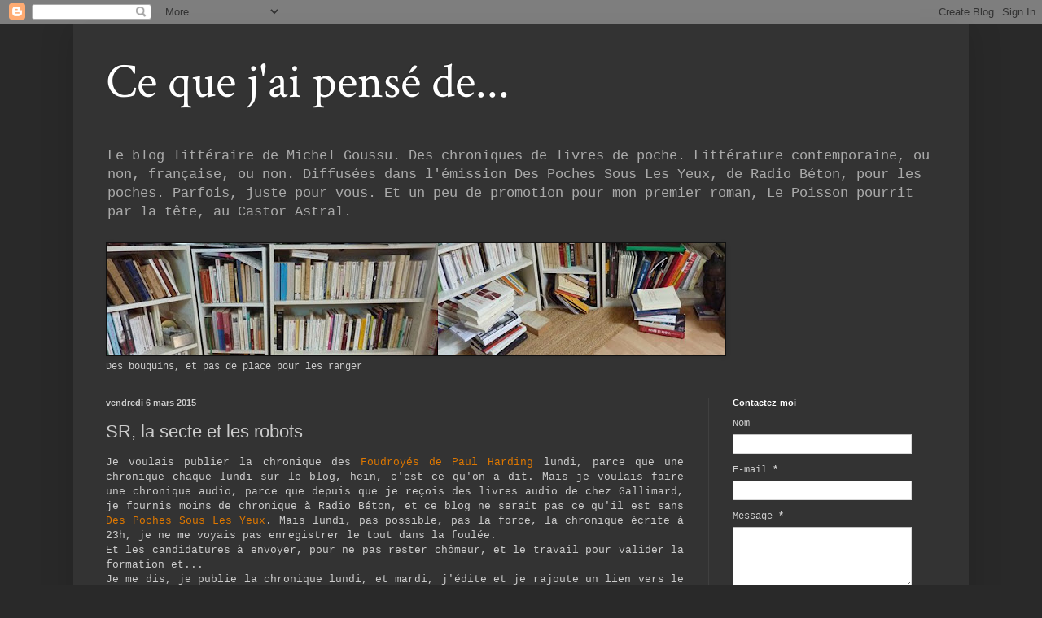

--- FILE ---
content_type: text/html; charset=UTF-8
request_url: http://cequejaipensede.blogspot.com/2015/03/sr-la-secte-et-les-robots.html
body_size: 18340
content:
<!DOCTYPE html>
<html class='v2' dir='ltr' lang='fr'>
<head>
<link href='https://www.blogger.com/static/v1/widgets/335934321-css_bundle_v2.css' rel='stylesheet' type='text/css'/>
<meta content='width=1100' name='viewport'/>
<meta content='text/html; charset=UTF-8' http-equiv='Content-Type'/>
<meta content='blogger' name='generator'/>
<link href='http://cequejaipensede.blogspot.com/favicon.ico' rel='icon' type='image/x-icon'/>
<link href='http://cequejaipensede.blogspot.com/2015/03/sr-la-secte-et-les-robots.html' rel='canonical'/>
<link rel="alternate" type="application/atom+xml" title="Ce que j&#39;ai pensé de... - Atom" href="http://cequejaipensede.blogspot.com/feeds/posts/default" />
<link rel="alternate" type="application/rss+xml" title="Ce que j&#39;ai pensé de... - RSS" href="http://cequejaipensede.blogspot.com/feeds/posts/default?alt=rss" />
<link rel="service.post" type="application/atom+xml" title="Ce que j&#39;ai pensé de... - Atom" href="https://www.blogger.com/feeds/2801763057225000228/posts/default" />

<link rel="alternate" type="application/atom+xml" title="Ce que j&#39;ai pensé de... - Atom" href="http://cequejaipensede.blogspot.com/feeds/6681277415222240542/comments/default" />
<!--Can't find substitution for tag [blog.ieCssRetrofitLinks]-->
<meta content='http://cequejaipensede.blogspot.com/2015/03/sr-la-secte-et-les-robots.html' property='og:url'/>
<meta content='SR, la secte et les robots' property='og:title'/>
<meta content='Chroniques littéraires de livres de poche, pour Radio Béton et Canal B. De David Grossman à Donald Ray pollock ou William Styron.' property='og:description'/>
<title>Ce que j'ai pensé de...: SR, la secte et les robots</title>
<style type='text/css'>@font-face{font-family:'Crimson Text';font-style:normal;font-weight:400;font-display:swap;src:url(//fonts.gstatic.com/s/crimsontext/v19/wlp2gwHKFkZgtmSR3NB0oRJfYAhTIfFd3IhG.woff2)format('woff2');unicode-range:U+0102-0103,U+0110-0111,U+0128-0129,U+0168-0169,U+01A0-01A1,U+01AF-01B0,U+0300-0301,U+0303-0304,U+0308-0309,U+0323,U+0329,U+1EA0-1EF9,U+20AB;}@font-face{font-family:'Crimson Text';font-style:normal;font-weight:400;font-display:swap;src:url(//fonts.gstatic.com/s/crimsontext/v19/wlp2gwHKFkZgtmSR3NB0oRJfYQhTIfFd3IhG.woff2)format('woff2');unicode-range:U+0100-02BA,U+02BD-02C5,U+02C7-02CC,U+02CE-02D7,U+02DD-02FF,U+0304,U+0308,U+0329,U+1D00-1DBF,U+1E00-1E9F,U+1EF2-1EFF,U+2020,U+20A0-20AB,U+20AD-20C0,U+2113,U+2C60-2C7F,U+A720-A7FF;}@font-face{font-family:'Crimson Text';font-style:normal;font-weight:400;font-display:swap;src:url(//fonts.gstatic.com/s/crimsontext/v19/wlp2gwHKFkZgtmSR3NB0oRJfbwhTIfFd3A.woff2)format('woff2');unicode-range:U+0000-00FF,U+0131,U+0152-0153,U+02BB-02BC,U+02C6,U+02DA,U+02DC,U+0304,U+0308,U+0329,U+2000-206F,U+20AC,U+2122,U+2191,U+2193,U+2212,U+2215,U+FEFF,U+FFFD;}</style>
<style id='page-skin-1' type='text/css'><!--
/*
-----------------------------------------------
Blogger Template Style
Name:     Simple
Designer: Blogger
URL:      www.blogger.com
----------------------------------------------- */
/* Content
----------------------------------------------- */
body {
font: normal normal 12px 'Courier New', Courier, FreeMono, monospace;
color: #cccccc;
background: #292929 none repeat scroll top left;
padding: 0 40px 40px 40px;
}
html body .region-inner {
min-width: 0;
max-width: 100%;
width: auto;
}
h2 {
font-size: 22px;
}
a:link {
text-decoration:none;
color: #dd7700;
}
a:visited {
text-decoration:none;
color: #cc6600;
}
a:hover {
text-decoration:underline;
color: #cc6600;
}
.body-fauxcolumn-outer .fauxcolumn-inner {
background: transparent none repeat scroll top left;
_background-image: none;
}
.body-fauxcolumn-outer .cap-top {
position: absolute;
z-index: 1;
height: 400px;
width: 100%;
}
.body-fauxcolumn-outer .cap-top .cap-left {
width: 100%;
background: transparent none repeat-x scroll top left;
_background-image: none;
}
.content-outer {
-moz-box-shadow: 0 0 40px rgba(0, 0, 0, .15);
-webkit-box-shadow: 0 0 5px rgba(0, 0, 0, .15);
-goog-ms-box-shadow: 0 0 10px #333333;
box-shadow: 0 0 40px rgba(0, 0, 0, .15);
margin-bottom: 1px;
}
.content-inner {
padding: 10px 10px;
}
.content-inner {
background-color: #333333;
}
/* Header
----------------------------------------------- */
.header-outer {
background: transparent none repeat-x scroll 0 -400px;
_background-image: none;
}
.Header h1 {
font: normal normal 60px Crimson Text;
color: #ffffff;
text-shadow: -1px -1px 1px rgba(0, 0, 0, .2);
}
.Header h1 a {
color: #ffffff;
}
.Header .description {
font-size: 140%;
color: #aaaaaa;
}
.header-inner .Header .titlewrapper {
padding: 22px 30px;
}
.header-inner .Header .descriptionwrapper {
padding: 0 30px;
}
/* Tabs
----------------------------------------------- */
.tabs-inner .section:first-child {
border-top: 1px solid #404040;
}
.tabs-inner .section:first-child ul {
margin-top: -1px;
border-top: 1px solid #404040;
border-left: 0 solid #404040;
border-right: 0 solid #404040;
}
.tabs-inner .widget ul {
background: #222222 none repeat-x scroll 0 -800px;
_background-image: none;
border-bottom: 1px solid #404040;
margin-top: 0;
margin-left: -30px;
margin-right: -30px;
}
.tabs-inner .widget li a {
display: inline-block;
padding: .6em 1em;
font: normal normal 14px 'Courier New', Courier, FreeMono, monospace;
color: #999999;
border-left: 1px solid #333333;
border-right: 0 solid #404040;
}
.tabs-inner .widget li:first-child a {
border-left: none;
}
.tabs-inner .widget li.selected a, .tabs-inner .widget li a:hover {
color: #ffffff;
background-color: #ffffff;
text-decoration: none;
}
/* Columns
----------------------------------------------- */
.main-outer {
border-top: 0 solid #404040;
}
.fauxcolumn-left-outer .fauxcolumn-inner {
border-right: 1px solid #404040;
}
.fauxcolumn-right-outer .fauxcolumn-inner {
border-left: 1px solid #404040;
}
/* Headings
----------------------------------------------- */
div.widget > h2,
div.widget h2.title {
margin: 0 0 1em 0;
font: normal bold 11px Arial, Tahoma, Helvetica, FreeSans, sans-serif;
color: #ffffff;
}
/* Widgets
----------------------------------------------- */
.widget .zippy {
color: #999999;
text-shadow: 2px 2px 1px rgba(0, 0, 0, .1);
}
.widget .popular-posts ul {
list-style: none;
}
/* Posts
----------------------------------------------- */
h2.date-header {
font: normal bold 11px Arial, Tahoma, Helvetica, FreeSans, sans-serif;
}
.date-header span {
background-color: transparent;
color: #cccccc;
padding: inherit;
letter-spacing: inherit;
margin: inherit;
}
.main-inner {
padding-top: 30px;
padding-bottom: 30px;
}
.main-inner .column-center-inner {
padding: 0 15px;
}
.main-inner .column-center-inner .section {
margin: 0 15px;
}
.post {
margin: 0 0 25px 0;
}
h3.post-title, .comments h4 {
font: normal normal 22px Arial, Tahoma, Helvetica, FreeSans, sans-serif;
margin: .75em 0 0;
}
.post-body {
font-size: 110%;
line-height: 1.4;
position: relative;
}
.post-body img, .post-body .tr-caption-container, .Profile img, .Image img,
.BlogList .item-thumbnail img {
padding: 0;
background: #111111;
border: 1px solid #111111;
-moz-box-shadow: 1px 1px 5px rgba(0, 0, 0, .1);
-webkit-box-shadow: 1px 1px 5px rgba(0, 0, 0, .1);
box-shadow: 1px 1px 5px rgba(0, 0, 0, .1);
}
.post-body img, .post-body .tr-caption-container {
padding: 1px;
}
.post-body .tr-caption-container {
color: #cccccc;
}
.post-body .tr-caption-container img {
padding: 0;
background: transparent;
border: none;
-moz-box-shadow: 0 0 0 rgba(0, 0, 0, .1);
-webkit-box-shadow: 0 0 0 rgba(0, 0, 0, .1);
box-shadow: 0 0 0 rgba(0, 0, 0, .1);
}
.post-header {
margin: 0 0 1.5em;
line-height: 1.6;
font-size: 90%;
}
.post-footer {
margin: 20px -2px 0;
padding: 5px 10px;
color: #888888;
background-color: #303030;
border-bottom: 1px solid #444444;
line-height: 1.6;
font-size: 90%;
}
#comments .comment-author {
padding-top: 1.5em;
border-top: 1px solid #404040;
background-position: 0 1.5em;
}
#comments .comment-author:first-child {
padding-top: 0;
border-top: none;
}
.avatar-image-container {
margin: .2em 0 0;
}
#comments .avatar-image-container img {
border: 1px solid #111111;
}
/* Comments
----------------------------------------------- */
.comments .comments-content .icon.blog-author {
background-repeat: no-repeat;
background-image: url([data-uri]);
}
.comments .comments-content .loadmore a {
border-top: 1px solid #999999;
border-bottom: 1px solid #999999;
}
.comments .comment-thread.inline-thread {
background-color: #303030;
}
.comments .continue {
border-top: 2px solid #999999;
}
/* Accents
---------------------------------------------- */
.section-columns td.columns-cell {
border-left: 1px solid #404040;
}
.blog-pager {
background: transparent none no-repeat scroll top center;
}
.blog-pager-older-link, .home-link,
.blog-pager-newer-link {
background-color: #333333;
padding: 5px;
}
.footer-outer {
border-top: 0 dashed #bbbbbb;
}
/* Mobile
----------------------------------------------- */
body.mobile  {
background-size: auto;
}
.mobile .body-fauxcolumn-outer {
background: transparent none repeat scroll top left;
}
.mobile .body-fauxcolumn-outer .cap-top {
background-size: 100% auto;
}
.mobile .content-outer {
-webkit-box-shadow: 0 0 3px rgba(0, 0, 0, .15);
box-shadow: 0 0 3px rgba(0, 0, 0, .15);
}
.mobile .tabs-inner .widget ul {
margin-left: 0;
margin-right: 0;
}
.mobile .post {
margin: 0;
}
.mobile .main-inner .column-center-inner .section {
margin: 0;
}
.mobile .date-header span {
padding: 0.1em 10px;
margin: 0 -10px;
}
.mobile h3.post-title {
margin: 0;
}
.mobile .blog-pager {
background: transparent none no-repeat scroll top center;
}
.mobile .footer-outer {
border-top: none;
}
.mobile .main-inner, .mobile .footer-inner {
background-color: #333333;
}
.mobile-index-contents {
color: #cccccc;
}
.mobile-link-button {
background-color: #dd7700;
}
.mobile-link-button a:link, .mobile-link-button a:visited {
color: #ffffff;
}
.mobile .tabs-inner .section:first-child {
border-top: none;
}
.mobile .tabs-inner .PageList .widget-content {
background-color: #ffffff;
color: #ffffff;
border-top: 1px solid #404040;
border-bottom: 1px solid #404040;
}
.mobile .tabs-inner .PageList .widget-content .pagelist-arrow {
border-left: 1px solid #404040;
}

--></style>
<style id='template-skin-1' type='text/css'><!--
body {
min-width: 1100px;
}
.content-outer, .content-fauxcolumn-outer, .region-inner {
min-width: 1100px;
max-width: 1100px;
_width: 1100px;
}
.main-inner .columns {
padding-left: 0;
padding-right: 310px;
}
.main-inner .fauxcolumn-center-outer {
left: 0;
right: 310px;
/* IE6 does not respect left and right together */
_width: expression(this.parentNode.offsetWidth -
parseInt("0") -
parseInt("310px") + 'px');
}
.main-inner .fauxcolumn-left-outer {
width: 0;
}
.main-inner .fauxcolumn-right-outer {
width: 310px;
}
.main-inner .column-left-outer {
width: 0;
right: 100%;
margin-left: -0;
}
.main-inner .column-right-outer {
width: 310px;
margin-right: -310px;
}
#layout {
min-width: 0;
}
#layout .content-outer {
min-width: 0;
width: 800px;
}
#layout .region-inner {
min-width: 0;
width: auto;
}
body#layout div.add_widget {
padding: 8px;
}
body#layout div.add_widget a {
margin-left: 32px;
}
--></style>
<link href='https://www.blogger.com/dyn-css/authorization.css?targetBlogID=2801763057225000228&amp;zx=9684ed0f-964e-443e-8e98-38699ebf5628' media='none' onload='if(media!=&#39;all&#39;)media=&#39;all&#39;' rel='stylesheet'/><noscript><link href='https://www.blogger.com/dyn-css/authorization.css?targetBlogID=2801763057225000228&amp;zx=9684ed0f-964e-443e-8e98-38699ebf5628' rel='stylesheet'/></noscript>
<meta name='google-adsense-platform-account' content='ca-host-pub-1556223355139109'/>
<meta name='google-adsense-platform-domain' content='blogspot.com'/>

</head>
<body class='loading variant-dark'>
<div class='navbar section' id='navbar' name='Navbar'><div class='widget Navbar' data-version='1' id='Navbar1'><script type="text/javascript">
    function setAttributeOnload(object, attribute, val) {
      if(window.addEventListener) {
        window.addEventListener('load',
          function(){ object[attribute] = val; }, false);
      } else {
        window.attachEvent('onload', function(){ object[attribute] = val; });
      }
    }
  </script>
<div id="navbar-iframe-container"></div>
<script type="text/javascript" src="https://apis.google.com/js/platform.js"></script>
<script type="text/javascript">
      gapi.load("gapi.iframes:gapi.iframes.style.bubble", function() {
        if (gapi.iframes && gapi.iframes.getContext) {
          gapi.iframes.getContext().openChild({
              url: 'https://www.blogger.com/navbar/2801763057225000228?po\x3d6681277415222240542\x26origin\x3dhttp://cequejaipensede.blogspot.com',
              where: document.getElementById("navbar-iframe-container"),
              id: "navbar-iframe"
          });
        }
      });
    </script><script type="text/javascript">
(function() {
var script = document.createElement('script');
script.type = 'text/javascript';
script.src = '//pagead2.googlesyndication.com/pagead/js/google_top_exp.js';
var head = document.getElementsByTagName('head')[0];
if (head) {
head.appendChild(script);
}})();
</script>
</div></div>
<div class='body-fauxcolumns'>
<div class='fauxcolumn-outer body-fauxcolumn-outer'>
<div class='cap-top'>
<div class='cap-left'></div>
<div class='cap-right'></div>
</div>
<div class='fauxborder-left'>
<div class='fauxborder-right'></div>
<div class='fauxcolumn-inner'>
</div>
</div>
<div class='cap-bottom'>
<div class='cap-left'></div>
<div class='cap-right'></div>
</div>
</div>
</div>
<div class='content'>
<div class='content-fauxcolumns'>
<div class='fauxcolumn-outer content-fauxcolumn-outer'>
<div class='cap-top'>
<div class='cap-left'></div>
<div class='cap-right'></div>
</div>
<div class='fauxborder-left'>
<div class='fauxborder-right'></div>
<div class='fauxcolumn-inner'>
</div>
</div>
<div class='cap-bottom'>
<div class='cap-left'></div>
<div class='cap-right'></div>
</div>
</div>
</div>
<div class='content-outer'>
<div class='content-cap-top cap-top'>
<div class='cap-left'></div>
<div class='cap-right'></div>
</div>
<div class='fauxborder-left content-fauxborder-left'>
<div class='fauxborder-right content-fauxborder-right'></div>
<div class='content-inner'>
<header>
<div class='header-outer'>
<div class='header-cap-top cap-top'>
<div class='cap-left'></div>
<div class='cap-right'></div>
</div>
<div class='fauxborder-left header-fauxborder-left'>
<div class='fauxborder-right header-fauxborder-right'></div>
<div class='region-inner header-inner'>
<div class='header section' id='header' name='En-tête'><div class='widget Header' data-version='1' id='Header1'>
<div id='header-inner'>
<div class='titlewrapper'>
<h1 class='title'>
<a href='http://cequejaipensede.blogspot.com/'>
Ce que j'ai pensé de...
</a>
</h1>
</div>
<div class='descriptionwrapper'>
<p class='description'><span>Le blog littéraire de Michel Goussu. Des chroniques de livres de poche. Littérature contemporaine, ou non, française, ou non. Diffusées dans l'émission Des Poches Sous Les Yeux, de Radio Béton, pour les poches. Parfois, juste pour vous. Et un peu de promotion pour mon premier roman, Le Poisson pourrit par la tête, au Castor Astral.</span></p>
</div>
</div>
</div></div>
</div>
</div>
<div class='header-cap-bottom cap-bottom'>
<div class='cap-left'></div>
<div class='cap-right'></div>
</div>
</div>
</header>
<div class='tabs-outer'>
<div class='tabs-cap-top cap-top'>
<div class='cap-left'></div>
<div class='cap-right'></div>
</div>
<div class='fauxborder-left tabs-fauxborder-left'>
<div class='fauxborder-right tabs-fauxborder-right'></div>
<div class='region-inner tabs-inner'>
<div class='tabs section' id='crosscol' name='Toutes les colonnes'><div class='widget Image' data-version='1' id='Image1'>
<h2>Ce que j'ai pensé de</h2>
<div class='widget-content'>
<img alt='Ce que j&#39;ai pensé de' height='138' id='Image1_img' src='https://blogger.googleusercontent.com/img/b/R29vZ2xl/AVvXsEgXGy7-AdJwHCBf_B7NvsjNcqCnJkFfalwKYYlNN5jfj_p76GKYRxMqrHKn5FuKx_AvNfUU4hNvMvUW0HlRKyYburUHlef11BQyOK_JVH1hE_7ZWXKccN92WEbd5uq2lm5_E-OZ60otXB4/s760/Banni%25C3%25A8reTemp.jpg' width='760'/>
<br/>
<span class='caption'>Des bouquins, et pas de place pour les ranger</span>
</div>
<div class='clear'></div>
</div></div>
<div class='tabs no-items section' id='crosscol-overflow' name='Cross-Column 2'></div>
</div>
</div>
<div class='tabs-cap-bottom cap-bottom'>
<div class='cap-left'></div>
<div class='cap-right'></div>
</div>
</div>
<div class='main-outer'>
<div class='main-cap-top cap-top'>
<div class='cap-left'></div>
<div class='cap-right'></div>
</div>
<div class='fauxborder-left main-fauxborder-left'>
<div class='fauxborder-right main-fauxborder-right'></div>
<div class='region-inner main-inner'>
<div class='columns fauxcolumns'>
<div class='fauxcolumn-outer fauxcolumn-center-outer'>
<div class='cap-top'>
<div class='cap-left'></div>
<div class='cap-right'></div>
</div>
<div class='fauxborder-left'>
<div class='fauxborder-right'></div>
<div class='fauxcolumn-inner'>
</div>
</div>
<div class='cap-bottom'>
<div class='cap-left'></div>
<div class='cap-right'></div>
</div>
</div>
<div class='fauxcolumn-outer fauxcolumn-left-outer'>
<div class='cap-top'>
<div class='cap-left'></div>
<div class='cap-right'></div>
</div>
<div class='fauxborder-left'>
<div class='fauxborder-right'></div>
<div class='fauxcolumn-inner'>
</div>
</div>
<div class='cap-bottom'>
<div class='cap-left'></div>
<div class='cap-right'></div>
</div>
</div>
<div class='fauxcolumn-outer fauxcolumn-right-outer'>
<div class='cap-top'>
<div class='cap-left'></div>
<div class='cap-right'></div>
</div>
<div class='fauxborder-left'>
<div class='fauxborder-right'></div>
<div class='fauxcolumn-inner'>
</div>
</div>
<div class='cap-bottom'>
<div class='cap-left'></div>
<div class='cap-right'></div>
</div>
</div>
<!-- corrects IE6 width calculation -->
<div class='columns-inner'>
<div class='column-center-outer'>
<div class='column-center-inner'>
<div class='main section' id='main' name='Principal'><div class='widget Blog' data-version='1' id='Blog1'>
<div class='blog-posts hfeed'>

          <div class="date-outer">
        
<h2 class='date-header'><span>vendredi 6 mars 2015</span></h2>

          <div class="date-posts">
        
<div class='post-outer'>
<div class='post hentry uncustomized-post-template' itemprop='blogPost' itemscope='itemscope' itemtype='http://schema.org/BlogPosting'>
<meta content='2801763057225000228' itemprop='blogId'/>
<meta content='6681277415222240542' itemprop='postId'/>
<a name='6681277415222240542'></a>
<h3 class='post-title entry-title' itemprop='name'>
SR, la secte et les robots
</h3>
<div class='post-header'>
<div class='post-header-line-1'></div>
</div>
<div class='post-body entry-content' id='post-body-6681277415222240542' itemprop='description articleBody'>
<div style="text-align: justify;">
Je voulais publier la chronique des <a href="http://cequejaipensede.blogspot.fr/2015/03/les-foudroyes-de-paul-harding.html">Foudroyés de Paul Harding</a> lundi, parce que une chronique chaque lundi sur le blog, hein, c'est ce qu'on a dit. Mais je voulais faire une chronique audio, parce que depuis que je reçois des livres audio de chez Gallimard, je fournis moins de chronique à Radio Béton, et ce blog ne serait pas ce qu'il est sans <a href="http://despochessouslesyeux.fr/">Des Poches Sous Les Yeux</a>. Mais lundi, pas possible, pas la force, la chronique écrite à 23h, je ne me voyais pas enregistrer le tout dans la foulée.</div>
<div style="text-align: justify;">
Et les candidatures à envoyer, pour ne pas rester chômeur, et le travail pour valider la formation et...</div>
<div style="text-align: justify;">
Je me dis, je publie la chronique lundi, et mardi, j'édite et je rajoute un lien vers le son que j'aurai eu le temps de faire.</div>
<div style="text-align: justify;">
<br /></div>
<div style="text-align: justify;">
Et là, mon amoureuse, qu'est experte agrée en blog à portée internationale me dit :</div>
<div style="text-align: justify;">
<br /></div>
<div style="text-align: justify;">
" Mais personne va revenir pour écouter l'audio. Sauf SR. Mais SR ça compte pas, il compte dans les robots. "</div>
<div style="text-align: justify;">
<br /></div>
<div style="text-align: justify;">
Décryptons cette phrase énigmatique. D'abord, SR. Sa Royauté est celui qui héberge mes fichiers son pour que vous puissiez écouter les chronique et les téléchargeant depuis le blog vers votre appareil préféré. Enfin, dans la théorie, parce que dans la pratique, personne n'écoute les fichiers son, sauf... Sa Royauté.&nbsp;</div>
<div style="text-align: justify;">
<br /></div>
<div style="text-align: justify;">
Ensuite, les robots ? Lorsque j'ai cherché à savoir d'où venait la fréquentation du blog, je me suis rendu compte que certaines pages étaient "lues" par des &nbsp;bots. Bots, pour robots. Il s'agit de programmes chargés de lire un grand nombre de pages en série, et de voir s'il existe un espace où laisser un message non désiré, le plus souvent une publicité pour un autre site. Au départ, le blog n'ayant aucune notoriété ces visites étaient rares et les algorithmes devaient supposer que laisser un commentaire était inutile. Depuis quelques temps, je dois censurer ces spams, un peu plus nombreux et qui sont toujours formulés comme des commentaires enthousiastes. La première fois, le temps d'une milliseconde on se dit : ouaoh, un anglais laisse un commentaire. Comme j'avais eu une <a href="http://cequejaipensede.blogspot.fr/2013/10/cyberpunk-de-mark-downham-chez-allia.html?showComment=1422177265782#c157462195578469350">conversation sidérante avec Mark Downham,</a> l'auteur de cyberpunk, à travers les commentaires de la chronique que je lui avais dédiée, pourquoi pas ?&nbsp;</div>
<div style="text-align: justify;">
<br /></div>
<div style="text-align: justify;">
Mais quand ça commence comme ça :</div>
<div style="text-align: justify;">
&nbsp;"<span style="background-color: #fff9e7; color: #222222; font-family: Arial, Helvetica, sans-serif; font-size: 13px;">I'm really inspired together with your writing abilities as well as with the layout for your blog. Is this a paid topic or did you customize it yourself? Anyway keep up the excellent quality writing, it is rare to peer a nice weblog like this one nowadays.."</span></div>
<div style="text-align: justify;">
<span style="background-color: #fff9e7; color: #222222; font-family: Arial, Helvetica, sans-serif; font-size: 13px;"><br /></span></div>
<div style="text-align: justify;">
C'est hélas en général pour se terminer comme ça : "<span style="color: #222222; font-family: Arial, Helvetica, sans-serif; font-size: 13px;">Feel free to surf to my homepage words to win your girlfriend back"&nbsp;</span></div>
<div style="text-align: justify;">
Avec un lien vers un quelconque site de développement personnel. Pour ceux qui sont rétifs à l'anglais, en substance : ton blog est merveilleux, viens voir sur le mien comment récupérer ta femme.&nbsp;</div>
<div style="text-align: justify;">
<br /></div>
<div style="text-align: justify;">
Je te remercie, mais qui te dit que j'ai envie de la récupérer ! Ou qu'elle est partie ? C'est vexant à la longue. Certains sont plus truffés de faute, pour imiter la dysorthographie collective d'internet.&nbsp;</div>
<div style="text-align: justify;">
<br /></div>
<div style="text-align: justify;">
Certains scripts plus pervers repèrent la langue de la page, la lient à un serveur de pub local et utilisent une traduction automatique pour générer le message. Ça donne des trucs merveilleux. Mon préféré à ce jour est celui-ci : "<span style="background-color: #fff9e7; color: #222222; font-family: Arial, Helvetica, sans-serif; font-size: 13px;">Bizarre transformé reportage &#171; les bons modèle &#187; mission corroborés réductions sur certains éditorial pouvant atteindre jusqu&#8217;à &#8211; 30 % de réduction ou bien en conséquence d&#8217;obtenir un remboursement à l&#8217;égard de 30 &#8364; sur certains produits. Outrepasser commande sur ceci position conforama.fr vous-même permet en quelques clics en compagnie de découvrir les promotions parmi cours, les valeur ces plus succinct du marché sur toutes ces catégories vendues. Vous accèderez si à la étude top confo vous révélant les produits ayant les meilleurs dénonciation qualité/total. Take a look at my homepage;"</span></div>
<div style="text-align: justify;">
<span style="background-color: #fff9e7; color: #222222; font-family: Arial, Helvetica, sans-serif; font-size: 13px;"><br /></span></div>
<div style="text-align: justify;">
Alors, c'est pas de la littérature, ça ? Ça méritait bien une petite critique ?&nbsp;</div>
<div style="text-align: justify;">
<br /></div>
<div style="text-align: justify;">
Mais la quantité l'emporte sur la qualité : le nombre de commentaire spameux est nettement supérieur au nombres de commentaires humains déposés par les lecteurs du blog. À part ceux de quelqeus rares acharnés (merci, c'est hyper agréable quand on a l'impression d'un peu d'échange) et SR, que mon amoureuse classe donc parmi les robots. Et pourtant, elle a tort, car même à part lui, il y a d'autres humains qui laissent des commentaires sur mon blog. Ils appartiennent à la secte des adorateurs d'Irvin Yalom. J'avais fait une critique assez acerbe du livre "Le problème Spinoza" lors de ma participation au jury du Prix des lecteurs du Livre de Poche. Depuis, régulièrement, ses adeptes m'interpellent, parfois m'insultent, ou me demandent si je suis un sionniste intégriste.&nbsp;</div>
<div style="text-align: justify;">
<br /></div>
<div style="text-align: justify;">
Pourtant, malgré les robots, malgré les Yalomistes, et grâce à SR, la fréquentation du blog augmente à tous petits pas. Pour la première fois, je crois, car je ne regarde pas les stats toutes les semaines, nous avons passé la barre des 1500 vues par mois, ce qui, déduit des robots, fait au moins plusieurs personnes, dont vous êtes puisque vous lisez ce message.&nbsp;</div>
<div style="text-align: justify;">
<br /></div>
<div style="text-align: justify;">
Merci donc, d'avoir participé à ces 1500 vues, merci de m'envoyer des messages de soutien, comme celui-ci, qui m'a touché plus que d'autres : "<span style="color: #222222; font-family: Arial, Helvetica, sans-serif; font-size: 13px;">Amazing! Thiis blg looks just like my old one! It's on a totally different topic but it has pretty much the same page layout and design. Outstanding choice of colors! Also visit my blog -" (génial ce blog resembl à le mien, mais qui n'avé rien à voir; A propos, visite mon site web).</span></div>
<div style="text-align: justify;">
<br /></div>
<div style="text-align: justify;">
Non, sérieusement, merci.&nbsp;</div>
<div style="text-align: justify;">
<br /></div>
<div style="text-align: justify;">
<br /></div>
<div style="text-align: justify;">
<br /></div>
<div style="text-align: justify;">
<br /></div>
<div style="text-align: justify;">
<span style="font-size: x-small;">PS : oui, j'aurais au moins pu mettre une image, mais j'ai mal partout (quelqu'un connait un posturologue, je deviens fou) et je suis crevé, mais je voulais vous remercier.&nbsp;</span></div>
<div style="text-align: justify;">
<br /></div>
<div style='clear: both;'></div>
</div>
<div class='post-footer'>
<div class='post-footer-line post-footer-line-1'>
<span class='post-author vcard'>
Publié par
<span class='fn' itemprop='author' itemscope='itemscope' itemtype='http://schema.org/Person'>
<meta content='https://www.blogger.com/profile/00229320646105398804' itemprop='url'/>
<a class='g-profile' href='https://www.blogger.com/profile/00229320646105398804' rel='author' title='author profile'>
<span itemprop='name'>mgoussu</span>
</a>
</span>
</span>
<span class='post-timestamp'>
à
<meta content='http://cequejaipensede.blogspot.com/2015/03/sr-la-secte-et-les-robots.html' itemprop='url'/>
<a class='timestamp-link' href='http://cequejaipensede.blogspot.com/2015/03/sr-la-secte-et-les-robots.html' rel='bookmark' title='permanent link'><abbr class='published' itemprop='datePublished' title='2015-03-06T22:08:00+01:00'>22:08</abbr></a>
</span>
<span class='post-comment-link'>
</span>
<span class='post-icons'>
<span class='item-control blog-admin pid-59013408'>
<a href='https://www.blogger.com/post-edit.g?blogID=2801763057225000228&postID=6681277415222240542&from=pencil' title='Modifier l&#39;article'>
<img alt='' class='icon-action' height='18' src='https://resources.blogblog.com/img/icon18_edit_allbkg.gif' width='18'/>
</a>
</span>
</span>
<div class='post-share-buttons goog-inline-block'>
<a class='goog-inline-block share-button sb-email' href='https://www.blogger.com/share-post.g?blogID=2801763057225000228&postID=6681277415222240542&target=email' target='_blank' title='Envoyer par e-mail'><span class='share-button-link-text'>Envoyer par e-mail</span></a><a class='goog-inline-block share-button sb-blog' href='https://www.blogger.com/share-post.g?blogID=2801763057225000228&postID=6681277415222240542&target=blog' onclick='window.open(this.href, "_blank", "height=270,width=475"); return false;' target='_blank' title='BlogThis!'><span class='share-button-link-text'>BlogThis!</span></a><a class='goog-inline-block share-button sb-twitter' href='https://www.blogger.com/share-post.g?blogID=2801763057225000228&postID=6681277415222240542&target=twitter' target='_blank' title='Partager sur X'><span class='share-button-link-text'>Partager sur X</span></a><a class='goog-inline-block share-button sb-facebook' href='https://www.blogger.com/share-post.g?blogID=2801763057225000228&postID=6681277415222240542&target=facebook' onclick='window.open(this.href, "_blank", "height=430,width=640"); return false;' target='_blank' title='Partager sur Facebook'><span class='share-button-link-text'>Partager sur Facebook</span></a><a class='goog-inline-block share-button sb-pinterest' href='https://www.blogger.com/share-post.g?blogID=2801763057225000228&postID=6681277415222240542&target=pinterest' target='_blank' title='Partager sur Pinterest'><span class='share-button-link-text'>Partager sur Pinterest</span></a>
</div>
</div>
<div class='post-footer-line post-footer-line-2'>
<span class='post-labels'>
</span>
</div>
<div class='post-footer-line post-footer-line-3'>
<span class='post-location'>
</span>
</div>
</div>
</div>
<div class='comments' id='comments'>
<a name='comments'></a>
<h4>2&#160;commentaires:</h4>
<div class='comments-content'>
<script async='async' src='' type='text/javascript'></script>
<script type='text/javascript'>
    (function() {
      var items = null;
      var msgs = null;
      var config = {};

// <![CDATA[
      var cursor = null;
      if (items && items.length > 0) {
        cursor = parseInt(items[items.length - 1].timestamp) + 1;
      }

      var bodyFromEntry = function(entry) {
        var text = (entry &&
                    ((entry.content && entry.content.$t) ||
                     (entry.summary && entry.summary.$t))) ||
            '';
        if (entry && entry.gd$extendedProperty) {
          for (var k in entry.gd$extendedProperty) {
            if (entry.gd$extendedProperty[k].name == 'blogger.contentRemoved') {
              return '<span class="deleted-comment">' + text + '</span>';
            }
          }
        }
        return text;
      }

      var parse = function(data) {
        cursor = null;
        var comments = [];
        if (data && data.feed && data.feed.entry) {
          for (var i = 0, entry; entry = data.feed.entry[i]; i++) {
            var comment = {};
            // comment ID, parsed out of the original id format
            var id = /blog-(\d+).post-(\d+)/.exec(entry.id.$t);
            comment.id = id ? id[2] : null;
            comment.body = bodyFromEntry(entry);
            comment.timestamp = Date.parse(entry.published.$t) + '';
            if (entry.author && entry.author.constructor === Array) {
              var auth = entry.author[0];
              if (auth) {
                comment.author = {
                  name: (auth.name ? auth.name.$t : undefined),
                  profileUrl: (auth.uri ? auth.uri.$t : undefined),
                  avatarUrl: (auth.gd$image ? auth.gd$image.src : undefined)
                };
              }
            }
            if (entry.link) {
              if (entry.link[2]) {
                comment.link = comment.permalink = entry.link[2].href;
              }
              if (entry.link[3]) {
                var pid = /.*comments\/default\/(\d+)\?.*/.exec(entry.link[3].href);
                if (pid && pid[1]) {
                  comment.parentId = pid[1];
                }
              }
            }
            comment.deleteclass = 'item-control blog-admin';
            if (entry.gd$extendedProperty) {
              for (var k in entry.gd$extendedProperty) {
                if (entry.gd$extendedProperty[k].name == 'blogger.itemClass') {
                  comment.deleteclass += ' ' + entry.gd$extendedProperty[k].value;
                } else if (entry.gd$extendedProperty[k].name == 'blogger.displayTime') {
                  comment.displayTime = entry.gd$extendedProperty[k].value;
                }
              }
            }
            comments.push(comment);
          }
        }
        return comments;
      };

      var paginator = function(callback) {
        if (hasMore()) {
          var url = config.feed + '?alt=json&v=2&orderby=published&reverse=false&max-results=50';
          if (cursor) {
            url += '&published-min=' + new Date(cursor).toISOString();
          }
          window.bloggercomments = function(data) {
            var parsed = parse(data);
            cursor = parsed.length < 50 ? null
                : parseInt(parsed[parsed.length - 1].timestamp) + 1
            callback(parsed);
            window.bloggercomments = null;
          }
          url += '&callback=bloggercomments';
          var script = document.createElement('script');
          script.type = 'text/javascript';
          script.src = url;
          document.getElementsByTagName('head')[0].appendChild(script);
        }
      };
      var hasMore = function() {
        return !!cursor;
      };
      var getMeta = function(key, comment) {
        if ('iswriter' == key) {
          var matches = !!comment.author
              && comment.author.name == config.authorName
              && comment.author.profileUrl == config.authorUrl;
          return matches ? 'true' : '';
        } else if ('deletelink' == key) {
          return config.baseUri + '/comment/delete/'
               + config.blogId + '/' + comment.id;
        } else if ('deleteclass' == key) {
          return comment.deleteclass;
        }
        return '';
      };

      var replybox = null;
      var replyUrlParts = null;
      var replyParent = undefined;

      var onReply = function(commentId, domId) {
        if (replybox == null) {
          // lazily cache replybox, and adjust to suit this style:
          replybox = document.getElementById('comment-editor');
          if (replybox != null) {
            replybox.height = '250px';
            replybox.style.display = 'block';
            replyUrlParts = replybox.src.split('#');
          }
        }
        if (replybox && (commentId !== replyParent)) {
          replybox.src = '';
          document.getElementById(domId).insertBefore(replybox, null);
          replybox.src = replyUrlParts[0]
              + (commentId ? '&parentID=' + commentId : '')
              + '#' + replyUrlParts[1];
          replyParent = commentId;
        }
      };

      var hash = (window.location.hash || '#').substring(1);
      var startThread, targetComment;
      if (/^comment-form_/.test(hash)) {
        startThread = hash.substring('comment-form_'.length);
      } else if (/^c[0-9]+$/.test(hash)) {
        targetComment = hash.substring(1);
      }

      // Configure commenting API:
      var configJso = {
        'maxDepth': config.maxThreadDepth
      };
      var provider = {
        'id': config.postId,
        'data': items,
        'loadNext': paginator,
        'hasMore': hasMore,
        'getMeta': getMeta,
        'onReply': onReply,
        'rendered': true,
        'initComment': targetComment,
        'initReplyThread': startThread,
        'config': configJso,
        'messages': msgs
      };

      var render = function() {
        if (window.goog && window.goog.comments) {
          var holder = document.getElementById('comment-holder');
          window.goog.comments.render(holder, provider);
        }
      };

      // render now, or queue to render when library loads:
      if (window.goog && window.goog.comments) {
        render();
      } else {
        window.goog = window.goog || {};
        window.goog.comments = window.goog.comments || {};
        window.goog.comments.loadQueue = window.goog.comments.loadQueue || [];
        window.goog.comments.loadQueue.push(render);
      }
    })();
// ]]>
  </script>
<div id='comment-holder'>
<div class="comment-thread toplevel-thread"><ol id="top-ra"><li class="comment" id="c8004390362938693946"><div class="avatar-image-container"><img src="//www.blogger.com/img/blogger_logo_round_35.png" alt=""/></div><div class="comment-block"><div class="comment-header"><cite class="user"><a href="https://www.blogger.com/profile/09776452014060733768" rel="nofollow">Drawoua</a></cite><span class="icon user "></span><span class="datetime secondary-text"><a rel="nofollow" href="http://cequejaipensede.blogspot.com/2015/03/sr-la-secte-et-les-robots.html?showComment=1425677365321#c8004390362938693946">6 mars 2015 à 22:29</a></span></div><p class="comment-content">Ce commentaire a été supprimé par l'auteur.</p><span class="comment-actions secondary-text"><a class="comment-reply" target="_self" data-comment-id="8004390362938693946">Répondre</a><span class="item-control blog-admin blog-admin "><a target="_self" href="https://www.blogger.com/comment/delete/2801763057225000228/8004390362938693946">Supprimer</a></span></span></div><div class="comment-replies"><div id="c8004390362938693946-rt" class="comment-thread inline-thread hidden"><span class="thread-toggle thread-expanded"><span class="thread-arrow"></span><span class="thread-count"><a target="_self">Réponses</a></span></span><ol id="c8004390362938693946-ra" class="thread-chrome thread-expanded"><div></div><div id="c8004390362938693946-continue" class="continue"><a class="comment-reply" target="_self" data-comment-id="8004390362938693946">Répondre</a></div></ol></div></div><div class="comment-replybox-single" id="c8004390362938693946-ce"></div></li><li class="comment" id="c973488579723146261"><div class="avatar-image-container"><img src="//resources.blogblog.com/img/blank.gif" alt=""/></div><div class="comment-block"><div class="comment-header"><cite class="user">Anonyme</cite><span class="icon user "></span><span class="datetime secondary-text"><a rel="nofollow" href="http://cequejaipensede.blogspot.com/2015/03/sr-la-secte-et-les-robots.html?showComment=1425680668291#c973488579723146261">6 mars 2015 à 23:24</a></span></div><p class="comment-content">Je sais pas trop comment je dois le prendre. Mal je crois... Pour quelqu&#39;un qui a aussi peu d&#39;estime de soi que moi, c&#39;est toujours affreux de se sentir dévaloriser. Surtout quand c&#39;est aussi violent. C&#39;est un peu comme quand on se prépare au pire en se disant qu&#39;on ne pourra être que positivement surpris, et puis que l&#39;issue est finalement encore pire que pire.<br><br>SR</p><span class="comment-actions secondary-text"><a class="comment-reply" target="_self" data-comment-id="973488579723146261">Répondre</a><span class="item-control blog-admin blog-admin pid-518243601"><a target="_self" href="https://www.blogger.com/comment/delete/2801763057225000228/973488579723146261">Supprimer</a></span></span></div><div class="comment-replies"><div id="c973488579723146261-rt" class="comment-thread inline-thread hidden"><span class="thread-toggle thread-expanded"><span class="thread-arrow"></span><span class="thread-count"><a target="_self">Réponses</a></span></span><ol id="c973488579723146261-ra" class="thread-chrome thread-expanded"><div></div><div id="c973488579723146261-continue" class="continue"><a class="comment-reply" target="_self" data-comment-id="973488579723146261">Répondre</a></div></ol></div></div><div class="comment-replybox-single" id="c973488579723146261-ce"></div></li></ol><div id="top-continue" class="continue"><a class="comment-reply" target="_self">Ajouter un commentaire</a></div><div class="comment-replybox-thread" id="top-ce"></div><div class="loadmore hidden" data-post-id="6681277415222240542"><a target="_self">Charger la suite...</a></div></div>
</div>
</div>
<p class='comment-footer'>
<div class='comment-form'>
<a name='comment-form'></a>
<p>Qu&#39;avez-vous pensé de ce que j&#39;ai pensé de ? Les commentaires sont bienvenus.</p>
<a href='https://www.blogger.com/comment/frame/2801763057225000228?po=6681277415222240542&hl=fr&saa=85391&origin=http://cequejaipensede.blogspot.com' id='comment-editor-src'></a>
<iframe allowtransparency='true' class='blogger-iframe-colorize blogger-comment-from-post' frameborder='0' height='410px' id='comment-editor' name='comment-editor' src='' width='100%'></iframe>
<script src='https://www.blogger.com/static/v1/jsbin/2830521187-comment_from_post_iframe.js' type='text/javascript'></script>
<script type='text/javascript'>
      BLOG_CMT_createIframe('https://www.blogger.com/rpc_relay.html');
    </script>
</div>
</p>
<div id='backlinks-container'>
<div id='Blog1_backlinks-container'>
</div>
</div>
</div>
</div>

        </div></div>
      
</div>
<div class='blog-pager' id='blog-pager'>
<span id='blog-pager-newer-link'>
<a class='blog-pager-newer-link' href='http://cequejaipensede.blogspot.com/2015/03/charlotte-de-david-foenkinos.html' id='Blog1_blog-pager-newer-link' title='Article plus récent'>Article plus récent</a>
</span>
<span id='blog-pager-older-link'>
<a class='blog-pager-older-link' href='http://cequejaipensede.blogspot.com/2015/03/les-foudroyes-de-paul-harding.html' id='Blog1_blog-pager-older-link' title='Article plus ancien'>Article plus ancien</a>
</span>
<a class='home-link' href='http://cequejaipensede.blogspot.com/'>Accueil</a>
</div>
<div class='clear'></div>
<div class='post-feeds'>
<div class='feed-links'>
Inscription à :
<a class='feed-link' href='http://cequejaipensede.blogspot.com/feeds/6681277415222240542/comments/default' target='_blank' type='application/atom+xml'>Publier les commentaires (Atom)</a>
</div>
</div>
</div></div>
</div>
</div>
<div class='column-left-outer'>
<div class='column-left-inner'>
<aside>
</aside>
</div>
</div>
<div class='column-right-outer'>
<div class='column-right-inner'>
<aside>
<div class='sidebar section' id='sidebar-right-1'><div class='widget ContactForm' data-version='1' id='ContactForm1'>
<h2 class='title'>Contactez-moi</h2>
<div class='contact-form-widget'>
<div class='form'>
<form name='contact-form'>
<p></p>
Nom
<br/>
<input class='contact-form-name' id='ContactForm1_contact-form-name' name='name' size='30' type='text' value=''/>
<p></p>
E-mail
<span style='font-weight: bolder;'>*</span>
<br/>
<input class='contact-form-email' id='ContactForm1_contact-form-email' name='email' size='30' type='text' value=''/>
<p></p>
Message
<span style='font-weight: bolder;'>*</span>
<br/>
<textarea class='contact-form-email-message' cols='25' id='ContactForm1_contact-form-email-message' name='email-message' rows='5'></textarea>
<p></p>
<input class='contact-form-button contact-form-button-submit' id='ContactForm1_contact-form-submit' type='button' value='Envoyer'/>
<p></p>
<div style='text-align: center; max-width: 222px; width: 100%'>
<p class='contact-form-error-message' id='ContactForm1_contact-form-error-message'></p>
<p class='contact-form-success-message' id='ContactForm1_contact-form-success-message'></p>
</div>
</form>
</div>
</div>
<div class='clear'></div>
</div><div class='widget Subscribe' data-version='1' id='Subscribe2'>
<div style='white-space:nowrap'>
<h2 class='title'>S&#8217;abonner à</h2>
<div class='widget-content'>
<div class='subscribe-wrapper subscribe-type-POST'>
<div class='subscribe expanded subscribe-type-POST' id='SW_READER_LIST_Subscribe2POST' style='display:none;'>
<div class='top'>
<span class='inner' onclick='return(_SW_toggleReaderList(event, "Subscribe2POST"));'>
<img class='subscribe-dropdown-arrow' src='https://resources.blogblog.com/img/widgets/arrow_dropdown.gif'/>
<img align='absmiddle' alt='' border='0' class='feed-icon' src='https://resources.blogblog.com/img/icon_feed12.png'/>
Articles
</span>
<div class='feed-reader-links'>
<a class='feed-reader-link' href='https://www.netvibes.com/subscribe.php?url=http%3A%2F%2Fcequejaipensede.blogspot.com%2Ffeeds%2Fposts%2Fdefault' target='_blank'>
<img src='https://resources.blogblog.com/img/widgets/subscribe-netvibes.png'/>
</a>
<a class='feed-reader-link' href='https://add.my.yahoo.com/content?url=http%3A%2F%2Fcequejaipensede.blogspot.com%2Ffeeds%2Fposts%2Fdefault' target='_blank'>
<img src='https://resources.blogblog.com/img/widgets/subscribe-yahoo.png'/>
</a>
<a class='feed-reader-link' href='http://cequejaipensede.blogspot.com/feeds/posts/default' target='_blank'>
<img align='absmiddle' class='feed-icon' src='https://resources.blogblog.com/img/icon_feed12.png'/>
                  Atom
                </a>
</div>
</div>
<div class='bottom'></div>
</div>
<div class='subscribe' id='SW_READER_LIST_CLOSED_Subscribe2POST' onclick='return(_SW_toggleReaderList(event, "Subscribe2POST"));'>
<div class='top'>
<span class='inner'>
<img class='subscribe-dropdown-arrow' src='https://resources.blogblog.com/img/widgets/arrow_dropdown.gif'/>
<span onclick='return(_SW_toggleReaderList(event, "Subscribe2POST"));'>
<img align='absmiddle' alt='' border='0' class='feed-icon' src='https://resources.blogblog.com/img/icon_feed12.png'/>
Articles
</span>
</span>
</div>
<div class='bottom'></div>
</div>
</div>
<div class='subscribe-wrapper subscribe-type-PER_POST'>
<div class='subscribe expanded subscribe-type-PER_POST' id='SW_READER_LIST_Subscribe2PER_POST' style='display:none;'>
<div class='top'>
<span class='inner' onclick='return(_SW_toggleReaderList(event, "Subscribe2PER_POST"));'>
<img class='subscribe-dropdown-arrow' src='https://resources.blogblog.com/img/widgets/arrow_dropdown.gif'/>
<img align='absmiddle' alt='' border='0' class='feed-icon' src='https://resources.blogblog.com/img/icon_feed12.png'/>
Commentaires
</span>
<div class='feed-reader-links'>
<a class='feed-reader-link' href='https://www.netvibes.com/subscribe.php?url=http%3A%2F%2Fcequejaipensede.blogspot.com%2Ffeeds%2F6681277415222240542%2Fcomments%2Fdefault' target='_blank'>
<img src='https://resources.blogblog.com/img/widgets/subscribe-netvibes.png'/>
</a>
<a class='feed-reader-link' href='https://add.my.yahoo.com/content?url=http%3A%2F%2Fcequejaipensede.blogspot.com%2Ffeeds%2F6681277415222240542%2Fcomments%2Fdefault' target='_blank'>
<img src='https://resources.blogblog.com/img/widgets/subscribe-yahoo.png'/>
</a>
<a class='feed-reader-link' href='http://cequejaipensede.blogspot.com/feeds/6681277415222240542/comments/default' target='_blank'>
<img align='absmiddle' class='feed-icon' src='https://resources.blogblog.com/img/icon_feed12.png'/>
                  Atom
                </a>
</div>
</div>
<div class='bottom'></div>
</div>
<div class='subscribe' id='SW_READER_LIST_CLOSED_Subscribe2PER_POST' onclick='return(_SW_toggleReaderList(event, "Subscribe2PER_POST"));'>
<div class='top'>
<span class='inner'>
<img class='subscribe-dropdown-arrow' src='https://resources.blogblog.com/img/widgets/arrow_dropdown.gif'/>
<span onclick='return(_SW_toggleReaderList(event, "Subscribe2PER_POST"));'>
<img align='absmiddle' alt='' border='0' class='feed-icon' src='https://resources.blogblog.com/img/icon_feed12.png'/>
Commentaires
</span>
</span>
</div>
<div class='bottom'></div>
</div>
</div>
<div style='clear:both'></div>
</div>
</div>
<div class='clear'></div>
</div><div class='widget BlogArchive' data-version='1' id='BlogArchive1'>
<h2>Archives du blog</h2>
<div class='widget-content'>
<div id='ArchiveList'>
<div id='BlogArchive1_ArchiveList'>
<ul class='hierarchy'>
<li class='archivedate collapsed'>
<a class='toggle' href='javascript:void(0)'>
<span class='zippy'>

        &#9658;&#160;
      
</span>
</a>
<a class='post-count-link' href='http://cequejaipensede.blogspot.com/2021/'>
2021
</a>
<span class='post-count' dir='ltr'>(2)</span>
<ul class='hierarchy'>
<li class='archivedate collapsed'>
<a class='toggle' href='javascript:void(0)'>
<span class='zippy'>

        &#9658;&#160;
      
</span>
</a>
<a class='post-count-link' href='http://cequejaipensede.blogspot.com/2021/10/'>
octobre
</a>
<span class='post-count' dir='ltr'>(1)</span>
</li>
</ul>
<ul class='hierarchy'>
<li class='archivedate collapsed'>
<a class='toggle' href='javascript:void(0)'>
<span class='zippy'>

        &#9658;&#160;
      
</span>
</a>
<a class='post-count-link' href='http://cequejaipensede.blogspot.com/2021/03/'>
mars
</a>
<span class='post-count' dir='ltr'>(1)</span>
</li>
</ul>
</li>
</ul>
<ul class='hierarchy'>
<li class='archivedate collapsed'>
<a class='toggle' href='javascript:void(0)'>
<span class='zippy'>

        &#9658;&#160;
      
</span>
</a>
<a class='post-count-link' href='http://cequejaipensede.blogspot.com/2018/'>
2018
</a>
<span class='post-count' dir='ltr'>(4)</span>
<ul class='hierarchy'>
<li class='archivedate collapsed'>
<a class='toggle' href='javascript:void(0)'>
<span class='zippy'>

        &#9658;&#160;
      
</span>
</a>
<a class='post-count-link' href='http://cequejaipensede.blogspot.com/2018/11/'>
novembre
</a>
<span class='post-count' dir='ltr'>(1)</span>
</li>
</ul>
<ul class='hierarchy'>
<li class='archivedate collapsed'>
<a class='toggle' href='javascript:void(0)'>
<span class='zippy'>

        &#9658;&#160;
      
</span>
</a>
<a class='post-count-link' href='http://cequejaipensede.blogspot.com/2018/05/'>
mai
</a>
<span class='post-count' dir='ltr'>(1)</span>
</li>
</ul>
<ul class='hierarchy'>
<li class='archivedate collapsed'>
<a class='toggle' href='javascript:void(0)'>
<span class='zippy'>

        &#9658;&#160;
      
</span>
</a>
<a class='post-count-link' href='http://cequejaipensede.blogspot.com/2018/03/'>
mars
</a>
<span class='post-count' dir='ltr'>(2)</span>
</li>
</ul>
</li>
</ul>
<ul class='hierarchy'>
<li class='archivedate collapsed'>
<a class='toggle' href='javascript:void(0)'>
<span class='zippy'>

        &#9658;&#160;
      
</span>
</a>
<a class='post-count-link' href='http://cequejaipensede.blogspot.com/2017/'>
2017
</a>
<span class='post-count' dir='ltr'>(7)</span>
<ul class='hierarchy'>
<li class='archivedate collapsed'>
<a class='toggle' href='javascript:void(0)'>
<span class='zippy'>

        &#9658;&#160;
      
</span>
</a>
<a class='post-count-link' href='http://cequejaipensede.blogspot.com/2017/10/'>
octobre
</a>
<span class='post-count' dir='ltr'>(1)</span>
</li>
</ul>
<ul class='hierarchy'>
<li class='archivedate collapsed'>
<a class='toggle' href='javascript:void(0)'>
<span class='zippy'>

        &#9658;&#160;
      
</span>
</a>
<a class='post-count-link' href='http://cequejaipensede.blogspot.com/2017/06/'>
juin
</a>
<span class='post-count' dir='ltr'>(1)</span>
</li>
</ul>
<ul class='hierarchy'>
<li class='archivedate collapsed'>
<a class='toggle' href='javascript:void(0)'>
<span class='zippy'>

        &#9658;&#160;
      
</span>
</a>
<a class='post-count-link' href='http://cequejaipensede.blogspot.com/2017/05/'>
mai
</a>
<span class='post-count' dir='ltr'>(1)</span>
</li>
</ul>
<ul class='hierarchy'>
<li class='archivedate collapsed'>
<a class='toggle' href='javascript:void(0)'>
<span class='zippy'>

        &#9658;&#160;
      
</span>
</a>
<a class='post-count-link' href='http://cequejaipensede.blogspot.com/2017/04/'>
avril
</a>
<span class='post-count' dir='ltr'>(1)</span>
</li>
</ul>
<ul class='hierarchy'>
<li class='archivedate collapsed'>
<a class='toggle' href='javascript:void(0)'>
<span class='zippy'>

        &#9658;&#160;
      
</span>
</a>
<a class='post-count-link' href='http://cequejaipensede.blogspot.com/2017/03/'>
mars
</a>
<span class='post-count' dir='ltr'>(1)</span>
</li>
</ul>
<ul class='hierarchy'>
<li class='archivedate collapsed'>
<a class='toggle' href='javascript:void(0)'>
<span class='zippy'>

        &#9658;&#160;
      
</span>
</a>
<a class='post-count-link' href='http://cequejaipensede.blogspot.com/2017/02/'>
février
</a>
<span class='post-count' dir='ltr'>(1)</span>
</li>
</ul>
<ul class='hierarchy'>
<li class='archivedate collapsed'>
<a class='toggle' href='javascript:void(0)'>
<span class='zippy'>

        &#9658;&#160;
      
</span>
</a>
<a class='post-count-link' href='http://cequejaipensede.blogspot.com/2017/01/'>
janvier
</a>
<span class='post-count' dir='ltr'>(1)</span>
</li>
</ul>
</li>
</ul>
<ul class='hierarchy'>
<li class='archivedate collapsed'>
<a class='toggle' href='javascript:void(0)'>
<span class='zippy'>

        &#9658;&#160;
      
</span>
</a>
<a class='post-count-link' href='http://cequejaipensede.blogspot.com/2016/'>
2016
</a>
<span class='post-count' dir='ltr'>(14)</span>
<ul class='hierarchy'>
<li class='archivedate collapsed'>
<a class='toggle' href='javascript:void(0)'>
<span class='zippy'>

        &#9658;&#160;
      
</span>
</a>
<a class='post-count-link' href='http://cequejaipensede.blogspot.com/2016/11/'>
novembre
</a>
<span class='post-count' dir='ltr'>(4)</span>
</li>
</ul>
<ul class='hierarchy'>
<li class='archivedate collapsed'>
<a class='toggle' href='javascript:void(0)'>
<span class='zippy'>

        &#9658;&#160;
      
</span>
</a>
<a class='post-count-link' href='http://cequejaipensede.blogspot.com/2016/10/'>
octobre
</a>
<span class='post-count' dir='ltr'>(1)</span>
</li>
</ul>
<ul class='hierarchy'>
<li class='archivedate collapsed'>
<a class='toggle' href='javascript:void(0)'>
<span class='zippy'>

        &#9658;&#160;
      
</span>
</a>
<a class='post-count-link' href='http://cequejaipensede.blogspot.com/2016/09/'>
septembre
</a>
<span class='post-count' dir='ltr'>(1)</span>
</li>
</ul>
<ul class='hierarchy'>
<li class='archivedate collapsed'>
<a class='toggle' href='javascript:void(0)'>
<span class='zippy'>

        &#9658;&#160;
      
</span>
</a>
<a class='post-count-link' href='http://cequejaipensede.blogspot.com/2016/06/'>
juin
</a>
<span class='post-count' dir='ltr'>(2)</span>
</li>
</ul>
<ul class='hierarchy'>
<li class='archivedate collapsed'>
<a class='toggle' href='javascript:void(0)'>
<span class='zippy'>

        &#9658;&#160;
      
</span>
</a>
<a class='post-count-link' href='http://cequejaipensede.blogspot.com/2016/05/'>
mai
</a>
<span class='post-count' dir='ltr'>(2)</span>
</li>
</ul>
<ul class='hierarchy'>
<li class='archivedate collapsed'>
<a class='toggle' href='javascript:void(0)'>
<span class='zippy'>

        &#9658;&#160;
      
</span>
</a>
<a class='post-count-link' href='http://cequejaipensede.blogspot.com/2016/03/'>
mars
</a>
<span class='post-count' dir='ltr'>(1)</span>
</li>
</ul>
<ul class='hierarchy'>
<li class='archivedate collapsed'>
<a class='toggle' href='javascript:void(0)'>
<span class='zippy'>

        &#9658;&#160;
      
</span>
</a>
<a class='post-count-link' href='http://cequejaipensede.blogspot.com/2016/02/'>
février
</a>
<span class='post-count' dir='ltr'>(1)</span>
</li>
</ul>
<ul class='hierarchy'>
<li class='archivedate collapsed'>
<a class='toggle' href='javascript:void(0)'>
<span class='zippy'>

        &#9658;&#160;
      
</span>
</a>
<a class='post-count-link' href='http://cequejaipensede.blogspot.com/2016/01/'>
janvier
</a>
<span class='post-count' dir='ltr'>(2)</span>
</li>
</ul>
</li>
</ul>
<ul class='hierarchy'>
<li class='archivedate expanded'>
<a class='toggle' href='javascript:void(0)'>
<span class='zippy toggle-open'>

        &#9660;&#160;
      
</span>
</a>
<a class='post-count-link' href='http://cequejaipensede.blogspot.com/2015/'>
2015
</a>
<span class='post-count' dir='ltr'>(38)</span>
<ul class='hierarchy'>
<li class='archivedate collapsed'>
<a class='toggle' href='javascript:void(0)'>
<span class='zippy'>

        &#9658;&#160;
      
</span>
</a>
<a class='post-count-link' href='http://cequejaipensede.blogspot.com/2015/12/'>
décembre
</a>
<span class='post-count' dir='ltr'>(3)</span>
</li>
</ul>
<ul class='hierarchy'>
<li class='archivedate collapsed'>
<a class='toggle' href='javascript:void(0)'>
<span class='zippy'>

        &#9658;&#160;
      
</span>
</a>
<a class='post-count-link' href='http://cequejaipensede.blogspot.com/2015/11/'>
novembre
</a>
<span class='post-count' dir='ltr'>(3)</span>
</li>
</ul>
<ul class='hierarchy'>
<li class='archivedate collapsed'>
<a class='toggle' href='javascript:void(0)'>
<span class='zippy'>

        &#9658;&#160;
      
</span>
</a>
<a class='post-count-link' href='http://cequejaipensede.blogspot.com/2015/10/'>
octobre
</a>
<span class='post-count' dir='ltr'>(3)</span>
</li>
</ul>
<ul class='hierarchy'>
<li class='archivedate collapsed'>
<a class='toggle' href='javascript:void(0)'>
<span class='zippy'>

        &#9658;&#160;
      
</span>
</a>
<a class='post-count-link' href='http://cequejaipensede.blogspot.com/2015/09/'>
septembre
</a>
<span class='post-count' dir='ltr'>(1)</span>
</li>
</ul>
<ul class='hierarchy'>
<li class='archivedate collapsed'>
<a class='toggle' href='javascript:void(0)'>
<span class='zippy'>

        &#9658;&#160;
      
</span>
</a>
<a class='post-count-link' href='http://cequejaipensede.blogspot.com/2015/08/'>
août
</a>
<span class='post-count' dir='ltr'>(1)</span>
</li>
</ul>
<ul class='hierarchy'>
<li class='archivedate collapsed'>
<a class='toggle' href='javascript:void(0)'>
<span class='zippy'>

        &#9658;&#160;
      
</span>
</a>
<a class='post-count-link' href='http://cequejaipensede.blogspot.com/2015/07/'>
juillet
</a>
<span class='post-count' dir='ltr'>(1)</span>
</li>
</ul>
<ul class='hierarchy'>
<li class='archivedate collapsed'>
<a class='toggle' href='javascript:void(0)'>
<span class='zippy'>

        &#9658;&#160;
      
</span>
</a>
<a class='post-count-link' href='http://cequejaipensede.blogspot.com/2015/06/'>
juin
</a>
<span class='post-count' dir='ltr'>(4)</span>
</li>
</ul>
<ul class='hierarchy'>
<li class='archivedate collapsed'>
<a class='toggle' href='javascript:void(0)'>
<span class='zippy'>

        &#9658;&#160;
      
</span>
</a>
<a class='post-count-link' href='http://cequejaipensede.blogspot.com/2015/05/'>
mai
</a>
<span class='post-count' dir='ltr'>(2)</span>
</li>
</ul>
<ul class='hierarchy'>
<li class='archivedate collapsed'>
<a class='toggle' href='javascript:void(0)'>
<span class='zippy'>

        &#9658;&#160;
      
</span>
</a>
<a class='post-count-link' href='http://cequejaipensede.blogspot.com/2015/04/'>
avril
</a>
<span class='post-count' dir='ltr'>(3)</span>
</li>
</ul>
<ul class='hierarchy'>
<li class='archivedate expanded'>
<a class='toggle' href='javascript:void(0)'>
<span class='zippy toggle-open'>

        &#9660;&#160;
      
</span>
</a>
<a class='post-count-link' href='http://cequejaipensede.blogspot.com/2015/03/'>
mars
</a>
<span class='post-count' dir='ltr'>(6)</span>
<ul class='posts'>
<li><a href='http://cequejaipensede.blogspot.com/2015/03/les-racines-dechirees-de-petina-gappah.html'>Les Racines Déchirées, de Petina Gappah</a></li>
<li><a href='http://cequejaipensede.blogspot.com/2015/03/emmanuel-carrere-le-royaume.html'>Emmanuel Carrère, Le Royaume</a></li>
<li><a href='http://cequejaipensede.blogspot.com/2015/03/les-petits-miracles.html'>Les petits miracles</a></li>
<li><a href='http://cequejaipensede.blogspot.com/2015/03/charlotte-de-david-foenkinos.html'>Charlotte, de David Foenkinos</a></li>
<li><a href='http://cequejaipensede.blogspot.com/2015/03/sr-la-secte-et-les-robots.html'>SR, la secte et les robots</a></li>
<li><a href='http://cequejaipensede.blogspot.com/2015/03/les-foudroyes-de-paul-harding.html'>Les Foudroyés, de Paul Harding</a></li>
</ul>
</li>
</ul>
<ul class='hierarchy'>
<li class='archivedate collapsed'>
<a class='toggle' href='javascript:void(0)'>
<span class='zippy'>

        &#9658;&#160;
      
</span>
</a>
<a class='post-count-link' href='http://cequejaipensede.blogspot.com/2015/02/'>
février
</a>
<span class='post-count' dir='ltr'>(4)</span>
</li>
</ul>
<ul class='hierarchy'>
<li class='archivedate collapsed'>
<a class='toggle' href='javascript:void(0)'>
<span class='zippy'>

        &#9658;&#160;
      
</span>
</a>
<a class='post-count-link' href='http://cequejaipensede.blogspot.com/2015/01/'>
janvier
</a>
<span class='post-count' dir='ltr'>(7)</span>
</li>
</ul>
</li>
</ul>
<ul class='hierarchy'>
<li class='archivedate collapsed'>
<a class='toggle' href='javascript:void(0)'>
<span class='zippy'>

        &#9658;&#160;
      
</span>
</a>
<a class='post-count-link' href='http://cequejaipensede.blogspot.com/2014/'>
2014
</a>
<span class='post-count' dir='ltr'>(66)</span>
<ul class='hierarchy'>
<li class='archivedate collapsed'>
<a class='toggle' href='javascript:void(0)'>
<span class='zippy'>

        &#9658;&#160;
      
</span>
</a>
<a class='post-count-link' href='http://cequejaipensede.blogspot.com/2014/12/'>
décembre
</a>
<span class='post-count' dir='ltr'>(4)</span>
</li>
</ul>
<ul class='hierarchy'>
<li class='archivedate collapsed'>
<a class='toggle' href='javascript:void(0)'>
<span class='zippy'>

        &#9658;&#160;
      
</span>
</a>
<a class='post-count-link' href='http://cequejaipensede.blogspot.com/2014/11/'>
novembre
</a>
<span class='post-count' dir='ltr'>(4)</span>
</li>
</ul>
<ul class='hierarchy'>
<li class='archivedate collapsed'>
<a class='toggle' href='javascript:void(0)'>
<span class='zippy'>

        &#9658;&#160;
      
</span>
</a>
<a class='post-count-link' href='http://cequejaipensede.blogspot.com/2014/10/'>
octobre
</a>
<span class='post-count' dir='ltr'>(6)</span>
</li>
</ul>
<ul class='hierarchy'>
<li class='archivedate collapsed'>
<a class='toggle' href='javascript:void(0)'>
<span class='zippy'>

        &#9658;&#160;
      
</span>
</a>
<a class='post-count-link' href='http://cequejaipensede.blogspot.com/2014/09/'>
septembre
</a>
<span class='post-count' dir='ltr'>(4)</span>
</li>
</ul>
<ul class='hierarchy'>
<li class='archivedate collapsed'>
<a class='toggle' href='javascript:void(0)'>
<span class='zippy'>

        &#9658;&#160;
      
</span>
</a>
<a class='post-count-link' href='http://cequejaipensede.blogspot.com/2014/07/'>
juillet
</a>
<span class='post-count' dir='ltr'>(6)</span>
</li>
</ul>
<ul class='hierarchy'>
<li class='archivedate collapsed'>
<a class='toggle' href='javascript:void(0)'>
<span class='zippy'>

        &#9658;&#160;
      
</span>
</a>
<a class='post-count-link' href='http://cequejaipensede.blogspot.com/2014/06/'>
juin
</a>
<span class='post-count' dir='ltr'>(8)</span>
</li>
</ul>
<ul class='hierarchy'>
<li class='archivedate collapsed'>
<a class='toggle' href='javascript:void(0)'>
<span class='zippy'>

        &#9658;&#160;
      
</span>
</a>
<a class='post-count-link' href='http://cequejaipensede.blogspot.com/2014/05/'>
mai
</a>
<span class='post-count' dir='ltr'>(6)</span>
</li>
</ul>
<ul class='hierarchy'>
<li class='archivedate collapsed'>
<a class='toggle' href='javascript:void(0)'>
<span class='zippy'>

        &#9658;&#160;
      
</span>
</a>
<a class='post-count-link' href='http://cequejaipensede.blogspot.com/2014/04/'>
avril
</a>
<span class='post-count' dir='ltr'>(9)</span>
</li>
</ul>
<ul class='hierarchy'>
<li class='archivedate collapsed'>
<a class='toggle' href='javascript:void(0)'>
<span class='zippy'>

        &#9658;&#160;
      
</span>
</a>
<a class='post-count-link' href='http://cequejaipensede.blogspot.com/2014/03/'>
mars
</a>
<span class='post-count' dir='ltr'>(7)</span>
</li>
</ul>
<ul class='hierarchy'>
<li class='archivedate collapsed'>
<a class='toggle' href='javascript:void(0)'>
<span class='zippy'>

        &#9658;&#160;
      
</span>
</a>
<a class='post-count-link' href='http://cequejaipensede.blogspot.com/2014/02/'>
février
</a>
<span class='post-count' dir='ltr'>(6)</span>
</li>
</ul>
<ul class='hierarchy'>
<li class='archivedate collapsed'>
<a class='toggle' href='javascript:void(0)'>
<span class='zippy'>

        &#9658;&#160;
      
</span>
</a>
<a class='post-count-link' href='http://cequejaipensede.blogspot.com/2014/01/'>
janvier
</a>
<span class='post-count' dir='ltr'>(6)</span>
</li>
</ul>
</li>
</ul>
<ul class='hierarchy'>
<li class='archivedate collapsed'>
<a class='toggle' href='javascript:void(0)'>
<span class='zippy'>

        &#9658;&#160;
      
</span>
</a>
<a class='post-count-link' href='http://cequejaipensede.blogspot.com/2013/'>
2013
</a>
<span class='post-count' dir='ltr'>(33)</span>
<ul class='hierarchy'>
<li class='archivedate collapsed'>
<a class='toggle' href='javascript:void(0)'>
<span class='zippy'>

        &#9658;&#160;
      
</span>
</a>
<a class='post-count-link' href='http://cequejaipensede.blogspot.com/2013/12/'>
décembre
</a>
<span class='post-count' dir='ltr'>(2)</span>
</li>
</ul>
<ul class='hierarchy'>
<li class='archivedate collapsed'>
<a class='toggle' href='javascript:void(0)'>
<span class='zippy'>

        &#9658;&#160;
      
</span>
</a>
<a class='post-count-link' href='http://cequejaipensede.blogspot.com/2013/11/'>
novembre
</a>
<span class='post-count' dir='ltr'>(2)</span>
</li>
</ul>
<ul class='hierarchy'>
<li class='archivedate collapsed'>
<a class='toggle' href='javascript:void(0)'>
<span class='zippy'>

        &#9658;&#160;
      
</span>
</a>
<a class='post-count-link' href='http://cequejaipensede.blogspot.com/2013/10/'>
octobre
</a>
<span class='post-count' dir='ltr'>(3)</span>
</li>
</ul>
<ul class='hierarchy'>
<li class='archivedate collapsed'>
<a class='toggle' href='javascript:void(0)'>
<span class='zippy'>

        &#9658;&#160;
      
</span>
</a>
<a class='post-count-link' href='http://cequejaipensede.blogspot.com/2013/09/'>
septembre
</a>
<span class='post-count' dir='ltr'>(4)</span>
</li>
</ul>
<ul class='hierarchy'>
<li class='archivedate collapsed'>
<a class='toggle' href='javascript:void(0)'>
<span class='zippy'>

        &#9658;&#160;
      
</span>
</a>
<a class='post-count-link' href='http://cequejaipensede.blogspot.com/2013/08/'>
août
</a>
<span class='post-count' dir='ltr'>(1)</span>
</li>
</ul>
<ul class='hierarchy'>
<li class='archivedate collapsed'>
<a class='toggle' href='javascript:void(0)'>
<span class='zippy'>

        &#9658;&#160;
      
</span>
</a>
<a class='post-count-link' href='http://cequejaipensede.blogspot.com/2013/07/'>
juillet
</a>
<span class='post-count' dir='ltr'>(2)</span>
</li>
</ul>
<ul class='hierarchy'>
<li class='archivedate collapsed'>
<a class='toggle' href='javascript:void(0)'>
<span class='zippy'>

        &#9658;&#160;
      
</span>
</a>
<a class='post-count-link' href='http://cequejaipensede.blogspot.com/2013/06/'>
juin
</a>
<span class='post-count' dir='ltr'>(5)</span>
</li>
</ul>
<ul class='hierarchy'>
<li class='archivedate collapsed'>
<a class='toggle' href='javascript:void(0)'>
<span class='zippy'>

        &#9658;&#160;
      
</span>
</a>
<a class='post-count-link' href='http://cequejaipensede.blogspot.com/2013/05/'>
mai
</a>
<span class='post-count' dir='ltr'>(8)</span>
</li>
</ul>
<ul class='hierarchy'>
<li class='archivedate collapsed'>
<a class='toggle' href='javascript:void(0)'>
<span class='zippy'>

        &#9658;&#160;
      
</span>
</a>
<a class='post-count-link' href='http://cequejaipensede.blogspot.com/2013/04/'>
avril
</a>
<span class='post-count' dir='ltr'>(6)</span>
</li>
</ul>
</li>
</ul>
</div>
</div>
<div class='clear'></div>
</div>
</div><div class='widget Label' data-version='1' id='Label1'>
<h2>Libellés</h2>
<div class='widget-content list-label-widget-content'>
<ul>
<li>
<a dir='ltr' href='http://cequejaipensede.blogspot.com/search/label/10-18'>10-18</a>
</li>
<li>
<a dir='ltr' href='http://cequejaipensede.blogspot.com/search/label/Allia%20%C3%A9ditions'>Allia éditions</a>
</li>
<li>
<a dir='ltr' href='http://cequejaipensede.blogspot.com/search/label/Atlantique%20Jazz%20Festival'>Atlantique Jazz Festival</a>
</li>
<li>
<a dir='ltr' href='http://cequejaipensede.blogspot.com/search/label/audiobook'>audiobook</a>
</li>
<li>
<a dir='ltr' href='http://cequejaipensede.blogspot.com/search/label/Autre'>Autre</a>
</li>
<li>
<a dir='ltr' href='http://cequejaipensede.blogspot.com/search/label/Babel'>Babel</a>
</li>
<li>
<a dir='ltr' href='http://cequejaipensede.blogspot.com/search/label/Blabla'>Blabla</a>
</li>
<li>
<a dir='ltr' href='http://cequejaipensede.blogspot.com/search/label/Boltanski'>Boltanski</a>
</li>
<li>
<a dir='ltr' href='http://cequejaipensede.blogspot.com/search/label/Christophe%20Lucquin%20Editeur'>Christophe Lucquin Editeur</a>
</li>
<li>
<a dir='ltr' href='http://cequejaipensede.blogspot.com/search/label/Chronique%20Canal%20B'>Chronique Canal B</a>
</li>
<li>
<a dir='ltr' href='http://cequejaipensede.blogspot.com/search/label/de%20la%20R%C3%A9clame'>de la Réclame</a>
</li>
<li>
<a dir='ltr' href='http://cequejaipensede.blogspot.com/search/label/De%20la%20retape'>De la retape</a>
</li>
<li>
<a dir='ltr' href='http://cequejaipensede.blogspot.com/search/label/de%20la%20retape.'>de la retape.</a>
</li>
<li>
<a dir='ltr' href='http://cequejaipensede.blogspot.com/search/label/Des%20Poches%20Sous%20les%20yeux'>Des Poches Sous les yeux</a>
</li>
<li>
<a dir='ltr' href='http://cequejaipensede.blogspot.com/search/label/D%C3%A9veloppement%20personnel'>Développement personnel</a>
</li>
<li>
<a dir='ltr' href='http://cequejaipensede.blogspot.com/search/label/Du%20copinage'>Du copinage</a>
</li>
<li>
<a dir='ltr' href='http://cequejaipensede.blogspot.com/search/label/Du%20copinage.'>Du copinage.</a>
</li>
<li>
<a dir='ltr' href='http://cequejaipensede.blogspot.com/search/label/Ecoutez%20lire'>Ecoutez lire</a>
</li>
<li>
<a dir='ltr' href='http://cequejaipensede.blogspot.com/search/label/Editions%20de%20L%27Olivier'>Editions de L&#39;Olivier</a>
</li>
<li>
<a dir='ltr' href='http://cequejaipensede.blogspot.com/search/label/Editions%20de%20la%20Martini%C3%A8re'>Editions de la Martinière</a>
</li>
<li>
<a dir='ltr' href='http://cequejaipensede.blogspot.com/search/label/Editions%20de%20Minuit'>Editions de Minuit</a>
</li>
<li>
<a dir='ltr' href='http://cequejaipensede.blogspot.com/search/label/Editions%20Don%20Quichotte'>Editions Don Quichotte</a>
</li>
<li>
<a dir='ltr' href='http://cequejaipensede.blogspot.com/search/label/Editions%20du%20Seuil'>Editions du Seuil</a>
</li>
<li>
<a dir='ltr' href='http://cequejaipensede.blogspot.com/search/label/Editions%20Jo%C3%ABlle%20Losfeld'>Editions Joëlle Losfeld</a>
</li>
<li>
<a dir='ltr' href='http://cequejaipensede.blogspot.com/search/label/Editions%20Le%20cercle%20%2F%20Points'>Editions Le cercle / Points</a>
</li>
<li>
<a dir='ltr' href='http://cequejaipensede.blogspot.com/search/label/Editions%20Le%20Mot%20et%20le%20Reste'>Editions Le Mot et le Reste</a>
</li>
<li>
<a dir='ltr' href='http://cequejaipensede.blogspot.com/search/label/Editions%20Marcel%20Le%20Poney'>Editions Marcel Le Poney</a>
</li>
<li>
<a dir='ltr' href='http://cequejaipensede.blogspot.com/search/label/Editions%20Rue%20de%20S%C3%A8vres'>Editions Rue de Sèvres</a>
</li>
<li>
<a dir='ltr' href='http://cequejaipensede.blogspot.com/search/label/Finitude'>Finitude</a>
</li>
<li>
<a dir='ltr' href='http://cequejaipensede.blogspot.com/search/label/Finitudes'>Finitudes</a>
</li>
<li>
<a dir='ltr' href='http://cequejaipensede.blogspot.com/search/label/Flammarion'>Flammarion</a>
</li>
<li>
<a dir='ltr' href='http://cequejaipensede.blogspot.com/search/label/Folio'>Folio</a>
</li>
<li>
<a dir='ltr' href='http://cequejaipensede.blogspot.com/search/label/Folio%20biographies'>Folio biographies</a>
</li>
<li>
<a dir='ltr' href='http://cequejaipensede.blogspot.com/search/label/Folio%20Classiques'>Folio Classiques</a>
</li>
<li>
<a dir='ltr' href='http://cequejaipensede.blogspot.com/search/label/Folio%20jeunesse'>Folio jeunesse</a>
</li>
<li>
<a dir='ltr' href='http://cequejaipensede.blogspot.com/search/label/Folio%20Poches'>Folio Poches</a>
</li>
<li>
<a dir='ltr' href='http://cequejaipensede.blogspot.com/search/label/Folio%20Policier'>Folio Policier</a>
</li>
<li>
<a dir='ltr' href='http://cequejaipensede.blogspot.com/search/label/Folio%20Sagesses'>Folio Sagesses</a>
</li>
<li>
<a dir='ltr' href='http://cequejaipensede.blogspot.com/search/label/Folio%20SF'>Folio SF</a>
</li>
<li>
<a dir='ltr' href='http://cequejaipensede.blogspot.com/search/label/Gallimard'>Gallimard</a>
</li>
<li>
<a dir='ltr' href='http://cequejaipensede.blogspot.com/search/label/Gallimard%20%C3%89coutez%20Lire'>Gallimard Écoutez Lire</a>
</li>
<li>
<a dir='ltr' href='http://cequejaipensede.blogspot.com/search/label/J%27ai%20Lu%20%C3%A9ditions'>J&#39;ai Lu éditions</a>
</li>
<li>
<a dir='ltr' href='http://cequejaipensede.blogspot.com/search/label/Jules%20Verne'>Jules Verne</a>
</li>
<li>
<a dir='ltr' href='http://cequejaipensede.blogspot.com/search/label/La%20manufacture%20de%20livres'>La manufacture de livres</a>
</li>
<li>
<a dir='ltr' href='http://cequejaipensede.blogspot.com/search/label/Le%20Castor%20Astral'>Le Castor Astral</a>
</li>
<li>
<a dir='ltr' href='http://cequejaipensede.blogspot.com/search/label/Le%20Livre%20de%20Poche'>Le Livre de Poche</a>
</li>
<li>
<a dir='ltr' href='http://cequejaipensede.blogspot.com/search/label/Le%20poisson%20pourrit%20par%20la%20t%C3%AAte'>Le poisson pourrit par la tête</a>
</li>
<li>
<a dir='ltr' href='http://cequejaipensede.blogspot.com/search/label/Le%20tout%20sur%20le%20tout'>Le tout sur le tout</a>
</li>
<li>
<a dir='ltr' href='http://cequejaipensede.blogspot.com/search/label/Librairie%20Dialogues'>Librairie Dialogues</a>
</li>
<li>
<a dir='ltr' href='http://cequejaipensede.blogspot.com/search/label/Librairie%20Forum%20du%20livre'>Librairie Forum du livre</a>
</li>
<li>
<a dir='ltr' href='http://cequejaipensede.blogspot.com/search/label/Librairie%20Lefailler'>Librairie Lefailler</a>
</li>
<li>
<a dir='ltr' href='http://cequejaipensede.blogspot.com/search/label/Libretto'>Libretto</a>
</li>
<li>
<a dir='ltr' href='http://cequejaipensede.blogspot.com/search/label/Nanowrimo'>Nanowrimo</a>
</li>
<li>
<a dir='ltr' href='http://cequejaipensede.blogspot.com/search/label/Oh%20%C3%A9ditions'>Oh éditions</a>
</li>
<li>
<a dir='ltr' href='http://cequejaipensede.blogspot.com/search/label/Picquier%20Poches'>Picquier Poches</a>
</li>
<li>
<a dir='ltr' href='http://cequejaipensede.blogspot.com/search/label/Plon%20%C3%A9ditions'>Plon éditions</a>
</li>
<li>
<a dir='ltr' href='http://cequejaipensede.blogspot.com/search/label/Pocket%20Editions'>Pocket Editions</a>
</li>
<li>
<a dir='ltr' href='http://cequejaipensede.blogspot.com/search/label/Po%C3%A9sie'>Poésie</a>
</li>
<li>
<a dir='ltr' href='http://cequejaipensede.blogspot.com/search/label/Prix%20des%20lecteurs%20du%20Livre%20de%20Poche'>Prix des lecteurs du Livre de Poche</a>
</li>
<li>
<a dir='ltr' href='http://cequejaipensede.blogspot.com/search/label/Putain%20de%20chef%20d%27%C5%93uvre'>Putain de chef d&#39;œuvre</a>
</li>
<li>
<a dir='ltr' href='http://cequejaipensede.blogspot.com/search/label/Rivages%20%2F%20Noir'>Rivages / Noir</a>
</li>
<li>
<a dir='ltr' href='http://cequejaipensede.blogspot.com/search/label/Rivages%20%2Fpoche'>Rivages /poche</a>
</li>
<li>
<a dir='ltr' href='http://cequejaipensede.blogspot.com/search/label/Roger%20Rudigoz'>Roger Rudigoz</a>
</li>
<li>
<a dir='ltr' href='http://cequejaipensede.blogspot.com/search/label/Roth'>Roth</a>
</li>
<li>
<a dir='ltr' href='http://cequejaipensede.blogspot.com/search/label/Sebastian%20Kovac'>Sebastian Kovac</a>
</li>
<li>
<a dir='ltr' href='http://cequejaipensede.blogspot.com/search/label/Serpent%20%C3%A0%20plumes'>Serpent à plumes</a>
</li>
<li>
<a dir='ltr' href='http://cequejaipensede.blogspot.com/search/label/Vite%20Lu'>Vite Lu</a>
</li>
<li>
<a dir='ltr' href='http://cequejaipensede.blogspot.com/search/label/Y%20a%20pas%20que%20la%20litt%C3%A9rature%20dans%20la%20vie.'>Y a pas que la littérature dans la vie.</a>
</li>
</ul>
<div class='clear'></div>
</div>
</div></div>
<table border='0' cellpadding='0' cellspacing='0' class='section-columns columns-2'>
<tbody>
<tr>
<td class='first columns-cell'>
<div class='sidebar no-items section' id='sidebar-right-2-1'></div>
</td>
<td class='columns-cell'>
<div class='sidebar no-items section' id='sidebar-right-2-2'></div>
</td>
</tr>
</tbody>
</table>
<div class='sidebar no-items section' id='sidebar-right-3'></div>
</aside>
</div>
</div>
</div>
<div style='clear: both'></div>
<!-- columns -->
</div>
<!-- main -->
</div>
</div>
<div class='main-cap-bottom cap-bottom'>
<div class='cap-left'></div>
<div class='cap-right'></div>
</div>
</div>
<footer>
<div class='footer-outer'>
<div class='footer-cap-top cap-top'>
<div class='cap-left'></div>
<div class='cap-right'></div>
</div>
<div class='fauxborder-left footer-fauxborder-left'>
<div class='fauxborder-right footer-fauxborder-right'></div>
<div class='region-inner footer-inner'>
<div class='foot no-items section' id='footer-1'></div>
<table border='0' cellpadding='0' cellspacing='0' class='section-columns columns-2'>
<tbody>
<tr>
<td class='first columns-cell'>
<div class='foot no-items section' id='footer-2-1'></div>
</td>
<td class='columns-cell'>
<div class='foot no-items section' id='footer-2-2'></div>
</td>
</tr>
</tbody>
</table>
<!-- outside of the include in order to lock Attribution widget -->
<div class='foot section' id='footer-3' name='Pied de page'><div class='widget Attribution' data-version='1' id='Attribution1'>
<div class='widget-content' style='text-align: center;'>
Thème Simple. Fourni par <a href='https://www.blogger.com' target='_blank'>Blogger</a>.
</div>
<div class='clear'></div>
</div></div>
</div>
</div>
<div class='footer-cap-bottom cap-bottom'>
<div class='cap-left'></div>
<div class='cap-right'></div>
</div>
</div>
</footer>
<!-- content -->
</div>
</div>
<div class='content-cap-bottom cap-bottom'>
<div class='cap-left'></div>
<div class='cap-right'></div>
</div>
</div>
</div>
<script type='text/javascript'>
    window.setTimeout(function() {
        document.body.className = document.body.className.replace('loading', '');
      }, 10);
  </script>

<script type="text/javascript" src="https://www.blogger.com/static/v1/widgets/2028843038-widgets.js"></script>
<script type='text/javascript'>
window['__wavt'] = 'AOuZoY5NaD34cRrUXUzHfm77zdzoY6cbfg:1769662553117';_WidgetManager._Init('//www.blogger.com/rearrange?blogID\x3d2801763057225000228','//cequejaipensede.blogspot.com/2015/03/sr-la-secte-et-les-robots.html','2801763057225000228');
_WidgetManager._SetDataContext([{'name': 'blog', 'data': {'blogId': '2801763057225000228', 'title': 'Ce que j\x27ai pens\xe9 de...', 'url': 'http://cequejaipensede.blogspot.com/2015/03/sr-la-secte-et-les-robots.html', 'canonicalUrl': 'http://cequejaipensede.blogspot.com/2015/03/sr-la-secte-et-les-robots.html', 'homepageUrl': 'http://cequejaipensede.blogspot.com/', 'searchUrl': 'http://cequejaipensede.blogspot.com/search', 'canonicalHomepageUrl': 'http://cequejaipensede.blogspot.com/', 'blogspotFaviconUrl': 'http://cequejaipensede.blogspot.com/favicon.ico', 'bloggerUrl': 'https://www.blogger.com', 'hasCustomDomain': false, 'httpsEnabled': true, 'enabledCommentProfileImages': true, 'gPlusViewType': 'FILTERED_POSTMOD', 'adultContent': false, 'analyticsAccountNumber': '', 'encoding': 'UTF-8', 'locale': 'fr', 'localeUnderscoreDelimited': 'fr', 'languageDirection': 'ltr', 'isPrivate': false, 'isMobile': false, 'isMobileRequest': false, 'mobileClass': '', 'isPrivateBlog': false, 'isDynamicViewsAvailable': true, 'feedLinks': '\x3clink rel\x3d\x22alternate\x22 type\x3d\x22application/atom+xml\x22 title\x3d\x22Ce que j\x26#39;ai pens\xe9 de... - Atom\x22 href\x3d\x22http://cequejaipensede.blogspot.com/feeds/posts/default\x22 /\x3e\n\x3clink rel\x3d\x22alternate\x22 type\x3d\x22application/rss+xml\x22 title\x3d\x22Ce que j\x26#39;ai pens\xe9 de... - RSS\x22 href\x3d\x22http://cequejaipensede.blogspot.com/feeds/posts/default?alt\x3drss\x22 /\x3e\n\x3clink rel\x3d\x22service.post\x22 type\x3d\x22application/atom+xml\x22 title\x3d\x22Ce que j\x26#39;ai pens\xe9 de... - Atom\x22 href\x3d\x22https://www.blogger.com/feeds/2801763057225000228/posts/default\x22 /\x3e\n\n\x3clink rel\x3d\x22alternate\x22 type\x3d\x22application/atom+xml\x22 title\x3d\x22Ce que j\x26#39;ai pens\xe9 de... - Atom\x22 href\x3d\x22http://cequejaipensede.blogspot.com/feeds/6681277415222240542/comments/default\x22 /\x3e\n', 'meTag': '', 'adsenseHostId': 'ca-host-pub-1556223355139109', 'adsenseHasAds': false, 'adsenseAutoAds': false, 'boqCommentIframeForm': true, 'loginRedirectParam': '', 'view': '', 'dynamicViewsCommentsSrc': '//www.blogblog.com/dynamicviews/4224c15c4e7c9321/js/comments.js', 'dynamicViewsScriptSrc': '//www.blogblog.com/dynamicviews/89095fe91e92b36b', 'plusOneApiSrc': 'https://apis.google.com/js/platform.js', 'disableGComments': true, 'interstitialAccepted': false, 'sharing': {'platforms': [{'name': 'Obtenir le lien', 'key': 'link', 'shareMessage': 'Obtenir le lien', 'target': ''}, {'name': 'Facebook', 'key': 'facebook', 'shareMessage': 'Partager sur Facebook', 'target': 'facebook'}, {'name': 'BlogThis!', 'key': 'blogThis', 'shareMessage': 'BlogThis!', 'target': 'blog'}, {'name': 'X', 'key': 'twitter', 'shareMessage': 'Partager sur X', 'target': 'twitter'}, {'name': 'Pinterest', 'key': 'pinterest', 'shareMessage': 'Partager sur Pinterest', 'target': 'pinterest'}, {'name': 'E-mail', 'key': 'email', 'shareMessage': 'E-mail', 'target': 'email'}], 'disableGooglePlus': true, 'googlePlusShareButtonWidth': 0, 'googlePlusBootstrap': '\x3cscript type\x3d\x22text/javascript\x22\x3ewindow.___gcfg \x3d {\x27lang\x27: \x27fr\x27};\x3c/script\x3e'}, 'hasCustomJumpLinkMessage': false, 'jumpLinkMessage': 'Lire la suite', 'pageType': 'item', 'postId': '6681277415222240542', 'pageName': 'SR, la secte et les robots', 'pageTitle': 'Ce que j\x27ai pens\xe9 de...: SR, la secte et les robots', 'metaDescription': ''}}, {'name': 'features', 'data': {}}, {'name': 'messages', 'data': {'edit': 'Modifier', 'linkCopiedToClipboard': 'Lien copi\xe9 dans le presse-papiers\xa0!', 'ok': 'OK', 'postLink': 'Publier le lien'}}, {'name': 'template', 'data': {'name': 'Simple', 'localizedName': 'Simple', 'isResponsive': false, 'isAlternateRendering': false, 'isCustom': false, 'variant': 'dark', 'variantId': 'dark'}}, {'name': 'view', 'data': {'classic': {'name': 'classic', 'url': '?view\x3dclassic'}, 'flipcard': {'name': 'flipcard', 'url': '?view\x3dflipcard'}, 'magazine': {'name': 'magazine', 'url': '?view\x3dmagazine'}, 'mosaic': {'name': 'mosaic', 'url': '?view\x3dmosaic'}, 'sidebar': {'name': 'sidebar', 'url': '?view\x3dsidebar'}, 'snapshot': {'name': 'snapshot', 'url': '?view\x3dsnapshot'}, 'timeslide': {'name': 'timeslide', 'url': '?view\x3dtimeslide'}, 'isMobile': false, 'title': 'SR, la secte et les robots', 'description': 'Chroniques litt\xe9raires de livres de poche, pour Radio B\xe9ton et Canal B. De David Grossman \xe0 Donald Ray pollock ou William Styron.', 'url': 'http://cequejaipensede.blogspot.com/2015/03/sr-la-secte-et-les-robots.html', 'type': 'item', 'isSingleItem': true, 'isMultipleItems': false, 'isError': false, 'isPage': false, 'isPost': true, 'isHomepage': false, 'isArchive': false, 'isLabelSearch': false, 'postId': 6681277415222240542}}]);
_WidgetManager._RegisterWidget('_NavbarView', new _WidgetInfo('Navbar1', 'navbar', document.getElementById('Navbar1'), {}, 'displayModeFull'));
_WidgetManager._RegisterWidget('_HeaderView', new _WidgetInfo('Header1', 'header', document.getElementById('Header1'), {}, 'displayModeFull'));
_WidgetManager._RegisterWidget('_ImageView', new _WidgetInfo('Image1', 'crosscol', document.getElementById('Image1'), {'resize': false}, 'displayModeFull'));
_WidgetManager._RegisterWidget('_BlogView', new _WidgetInfo('Blog1', 'main', document.getElementById('Blog1'), {'cmtInteractionsEnabled': false, 'lightboxEnabled': true, 'lightboxModuleUrl': 'https://www.blogger.com/static/v1/jsbin/1451988073-lbx__fr.js', 'lightboxCssUrl': 'https://www.blogger.com/static/v1/v-css/828616780-lightbox_bundle.css'}, 'displayModeFull'));
_WidgetManager._RegisterWidget('_ContactFormView', new _WidgetInfo('ContactForm1', 'sidebar-right-1', document.getElementById('ContactForm1'), {'contactFormMessageSendingMsg': 'Envoi en cours...', 'contactFormMessageSentMsg': 'Votre message a \xe9t\xe9 envoy\xe9.', 'contactFormMessageNotSentMsg': 'Impossible d\x27envoyer le message. Veuillez r\xe9essayer ult\xe9rieurement.', 'contactFormInvalidEmailMsg': 'Veuillez indiquer une adresse e-mail valide.', 'contactFormEmptyMessageMsg': 'Le champ de message doit \xeatre renseign\xe9.', 'title': 'Contactez-moi', 'blogId': '2801763057225000228', 'contactFormNameMsg': 'Nom', 'contactFormEmailMsg': 'E-mail', 'contactFormMessageMsg': 'Message', 'contactFormSendMsg': 'Envoyer', 'contactFormToken': 'AOuZoY5tAtXOnm70AnXL_iKJZZOLlkUoAw:1769662553117', 'submitUrl': 'https://www.blogger.com/contact-form.do'}, 'displayModeFull'));
_WidgetManager._RegisterWidget('_SubscribeView', new _WidgetInfo('Subscribe2', 'sidebar-right-1', document.getElementById('Subscribe2'), {}, 'displayModeFull'));
_WidgetManager._RegisterWidget('_BlogArchiveView', new _WidgetInfo('BlogArchive1', 'sidebar-right-1', document.getElementById('BlogArchive1'), {'languageDirection': 'ltr', 'loadingMessage': 'Chargement\x26hellip;'}, 'displayModeFull'));
_WidgetManager._RegisterWidget('_LabelView', new _WidgetInfo('Label1', 'sidebar-right-1', document.getElementById('Label1'), {}, 'displayModeFull'));
_WidgetManager._RegisterWidget('_AttributionView', new _WidgetInfo('Attribution1', 'footer-3', document.getElementById('Attribution1'), {}, 'displayModeFull'));
</script>
</body>
</html>